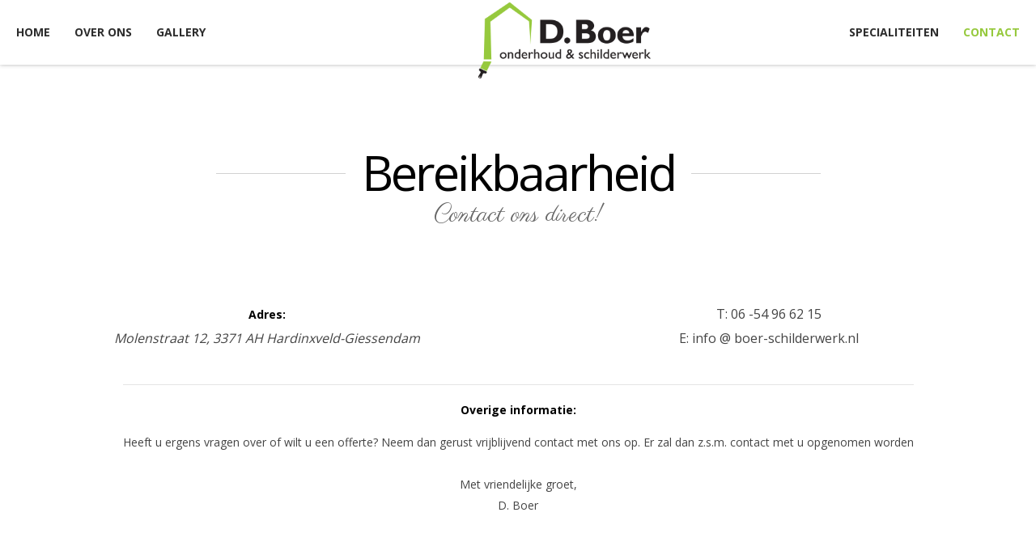

--- FILE ---
content_type: text/html; charset=utf-8
request_url: https://boer-schilderwerk.nl/contact
body_size: 5519
content:
<!DOCTYPE html>
<html lang="nl-nl">
<head>
		        	<meta name="viewport" content="width=device-width, initial-scale=1, maximum-scale=2.0">
	    <base href="https://boer-schilderwerk.nl/contact" />
	<meta http-equiv="content-type" content="text/html; charset=utf-8" />
	<meta name="keywords" content="Boer Schilderwerk, professioneel, binnenschilderwerk, buitenschilderwerk, houtrotsanering, houtrot, sanering, glaszetten, behang, glas, behangen, Boer-Schilderwerk, Molenstraat 12, 3371 Hardinxveld-Giessendam" />
	<meta name="rights" content="Boer Schilderwerk" />
	<meta name="author" content="Super User" />
	<meta property="og:title" content="Bereikbaarheid__Contact ons direct!__" />
	<meta property="og:type" content="site" />
	<meta property="og:url" content="https://boer-schilderwerk.nl/contact" />
	<meta property="og:site_name" content="Boer Schilderwerk" />
	<meta name="description" content="Boer Schilderwerk, voor professioneel binnen en buiten schilderwerk!" />
	<meta name="generator" content="Joomla! - Open Source Content Management" />
	<title>Contact</title>
	<link href="https://boer-schilderwerk.nl/images/favicon.ico" rel="shortcut icon" type="image/vnd.microsoft.icon" />
	<link href="/plugins/system/jce/css/content.css?aa754b1f19c7df490be4b958cf085e7c" rel="stylesheet" type="text/css" />
	<link href="/media/system/css/modal.css?3e1e55367cd0cfd20b8c86879254eef2" rel="stylesheet" type="text/css" />
	<link href="https://boer-schilderwerk.nl/templates/gk_steakhouse/css/k2.css" rel="stylesheet" type="text/css" />
	<link href="https://boer-schilderwerk.nl/templates/gk_steakhouse/css/font-awesome.css" rel="stylesheet" type="text/css" />
	<link href="https://boer-schilderwerk.nl/templates/gk_steakhouse/css/normalize.css" rel="stylesheet" type="text/css" />
	<link href="https://boer-schilderwerk.nl/templates/gk_steakhouse/css/layout.css" rel="stylesheet" type="text/css" />
	<link href="https://boer-schilderwerk.nl/templates/gk_steakhouse/css/joomla.css" rel="stylesheet" type="text/css" />
	<link href="https://boer-schilderwerk.nl/templates/gk_steakhouse/css/system/system.css" rel="stylesheet" type="text/css" />
	<link href="https://boer-schilderwerk.nl/templates/gk_steakhouse/css/template.css" rel="stylesheet" type="text/css" />
	<link href="https://boer-schilderwerk.nl/templates/gk_steakhouse/css/menu.css" rel="stylesheet" type="text/css" />
	<link href="https://boer-schilderwerk.nl/templates/gk_steakhouse/css/gk.stuff.css" rel="stylesheet" type="text/css" />
	<link href="https://boer-schilderwerk.nl/templates/gk_steakhouse/css/style1.css" rel="stylesheet" type="text/css" />
	<link href="https://boer-schilderwerk.nl/templates/gk_steakhouse/css/typography/typography.style1.css" rel="stylesheet" type="text/css" />
	<link href="https://boer-schilderwerk.nl/templates/gk_steakhouse/css/override.css" rel="stylesheet" type="text/css" />
	<link href="//fonts.googleapis.com/css?family=Open+Sans:300,400,500,700" rel="stylesheet" type="text/css" />
	<link href="//fonts.googleapis.com/css?family=Parisienne" rel="stylesheet" type="text/css" />
	<link href="/plugins/system/spcookieconsent/assets/css/style.css" rel="stylesheet" type="text/css" />
	<style type="text/css">
.childcontent .gkcol { width: 170px; }h1,
h2,
h4,
body,
html, 
body button, 
body input, 
body select, 
body textarea,
#gkMainMenu,
.gkMenu > ul li div.childcontent li,
.gkMenu > ul li div.childcontent header,
#gkMenuOverlayContent,
.genericView article header h2,
dl#tabs dt.tabs span h3,
dl.tabs dt.tabs span h3 { font-family: 'Open Sans', Arial, sans-serif; }
h3,h5,h6,
#gkHeaderMod h1,
blockquote,
.bigtitle .header small,
.gk-newsletter input[type="button"],
#gkMenuOverlayClose,
#gkMenuOverlayHeader,
#gkSearch input,
.gkIsWrapper-gk_university figcaption,
.gkIsWrapper-gk_university figcaption h2,
header > time,
.gkContent,
.gkContentList,
.gkNspPM-EventsList h3,
.gkNspPM-EventsList time,
.darkbar .nspHeader,
.darkbar li h4,
#gkPageTitle,
.gkVideoBlock,
#community-wrap .cThumb-Calendar b,
#community-wrap .cThumb-Calendar b+b,
.gkNspPM-JomSocialPhotos figcaption small { font-family: 'Parisienne', Arial, sans-serif; }
#gkLogo.text { font-family: Times, "Times New Roman", serif; }
.blank { font-family: Arial, Helvetica, sans-serif; }
@media screen and (max-width: 780px) {
	    	#k2Container .itemsContainer { width: 100%!important; } 
	    	.cols-2 .column-1,
	    	.cols-2 .column-2,
	    	.cols-3 .column-1,
	    	.cols-3 .column-2,
	    	.cols-3 .column-3,
	    	.demo-typo-col2,
	    	.demo-typo-col3,
	    	.demo-typo-col4 {width: 100%; }
	    	}#gkContent { width: 100%; }
#gkContentWrap { width: 100%; }
.gkPage, #gkHeaderNav .gkPage, #gkMainbody .content, .one-page-wide-layout .item-content { max-width: 1240px; }
.narrow-page .gkPage { max-width: 868px; }
#menu117 > div,
#menu117 > div > .childcontent-inner { width: 170px; }
#sp-cookie-consent {background-color: #96c93d; color: #ffffff; }#sp-cookie-consent a, #sp-cookie-consent a:hover, #sp-cookie-consent a:focus, #sp-cookie-consent a:active {color: #f5f5f5; }#sp-cookie-consent .sp-cookie-allow {background-color: #ffffff; color: #333333;}#sp-cookie-consent .sp-cookie-allow:hover, #sp-cookie-consent .sp-cookie-allow:active, #sp-cookie-consent .sp-cookie-allow:focus {color: #333333;}
	</style>
	<script type="application/json" class="joomla-script-options new">{"csrf.token":"c30c6aa7d4355602584d9be80a8331a8","system.paths":{"root":"","base":""}}</script>
	<script src="/media/jui/js/jquery.min.js?3e1e55367cd0cfd20b8c86879254eef2" type="text/javascript"></script>
	<script src="/media/jui/js/jquery-noconflict.js?3e1e55367cd0cfd20b8c86879254eef2" type="text/javascript"></script>
	<script src="/media/jui/js/jquery-migrate.min.js?3e1e55367cd0cfd20b8c86879254eef2" type="text/javascript"></script>
	<script src="/media/jui/js/bootstrap.min.js?3e1e55367cd0cfd20b8c86879254eef2" type="text/javascript"></script>
	<script src="/media/system/js/mootools-core.js?3e1e55367cd0cfd20b8c86879254eef2" type="text/javascript"></script>
	<script src="/media/system/js/core.js?3e1e55367cd0cfd20b8c86879254eef2" type="text/javascript"></script>
	<script src="/media/system/js/mootools-more.js?3e1e55367cd0cfd20b8c86879254eef2" type="text/javascript"></script>
	<script src="/media/system/js/modal.js?3e1e55367cd0cfd20b8c86879254eef2" type="text/javascript"></script>
	<script src="https://boer-schilderwerk.nl/templates/gk_steakhouse/js/modernizr.js" type="text/javascript"></script>
	<script src="https://boer-schilderwerk.nl/templates/gk_steakhouse/js/gk.scripts.js" type="text/javascript"></script>
	<script src="https://boer-schilderwerk.nl/templates/gk_steakhouse/js/gk.menu.js" type="text/javascript"></script>
	<script src="https://boer-schilderwerk.nl/templates/gk_steakhouse/js/kalendae.js" type="text/javascript"></script>
	<script src="https://boer-schilderwerk.nl/templates/gk_steakhouse/js/scrollreveal.js" type="text/javascript"></script>
	<script src="/plugins/system/spcookieconsent/assets/js/script.js" type="text/javascript"></script>
	<script type="text/javascript">

		jQuery(function($) {
			SqueezeBox.initialize({});
			initSqueezeBox();
			$(document).on('subform-row-add', initSqueezeBox);

			function initSqueezeBox(event, container)
			{
				SqueezeBox.assign($(container || document).find('a.modal').get(), {
					parse: 'rel'
				});
			}
		});

		window.jModalClose = function () {
			SqueezeBox.close();
		};

		// Add extra modal close functionality for tinyMCE-based editors
		document.onreadystatechange = function () {
			if (document.readyState == 'interactive' && typeof tinyMCE != 'undefined' && tinyMCE)
			{
				if (typeof window.jModalClose_no_tinyMCE === 'undefined')
				{
					window.jModalClose_no_tinyMCE = typeof(jModalClose) == 'function'  ?  jModalClose  :  false;

					jModalClose = function () {
						if (window.jModalClose_no_tinyMCE) window.jModalClose_no_tinyMCE.apply(this, arguments);
						tinyMCE.activeEditor.windowManager.close();
					};
				}

				if (typeof window.SqueezeBoxClose_no_tinyMCE === 'undefined')
				{
					if (typeof(SqueezeBox) == 'undefined')  SqueezeBox = {};
					window.SqueezeBoxClose_no_tinyMCE = typeof(SqueezeBox.close) == 'function'  ?  SqueezeBox.close  :  false;

					SqueezeBox.close = function () {
						if (window.SqueezeBoxClose_no_tinyMCE)  window.SqueezeBoxClose_no_tinyMCE.apply(this, arguments);
						tinyMCE.activeEditor.windowManager.close();
					};
				}
			}
		};
		
 $GKMenu = { height:true, width:true, duration: 250 };
$GK_TMPL_URL = "https://boer-schilderwerk.nl/templates/gk_steakhouse";

$GK_URL = "https://boer-schilderwerk.nl/";

	</script>
	<link rel="apple-touch-icon" href="https://boer-schilderwerk.nl/templates/gk_steakhouse/images/touch-device.png">
	<link rel="apple-touch-icon-precompose" href="https://boer-schilderwerk.nl/templates/gk_steakhouse/images/touch-device.png">

    <link rel="stylesheet" href="https://boer-schilderwerk.nl/templates/gk_steakhouse/css/small.desktop.css" media="(max-width: 1240px)" />
<link rel="stylesheet" href="https://boer-schilderwerk.nl/templates/gk_steakhouse/css/tablet.css" media="(max-width: 1040px)" />
<link rel="stylesheet" href="https://boer-schilderwerk.nl/templates/gk_steakhouse/css/small.tablet.css" media="(max-width: 840px)" />
<link rel="stylesheet" href="https://boer-schilderwerk.nl/templates/gk_steakhouse/css/mobile.css" media="(max-width: 640px)" />

<!--[if IE 9]>
<link rel="stylesheet" href="https://boer-schilderwerk.nl/templates/gk_steakhouse/css/ie/ie9.css" type="text/css" />
<![endif]-->

<!--[if IE 8]>
<link rel="stylesheet" href="https://boer-schilderwerk.nl/templates/gk_steakhouse/css/ie/ie8.css" type="text/css" />
<![endif]-->

<!--[if lte IE 7]>
<link rel="stylesheet" href="https://boer-schilderwerk.nl/templates/gk_steakhouse/css/ie/ie7.css" type="text/css" />
<![endif]-->

<!--[if lte IE 9]>
<script type="text/javascript" src="https://boer-schilderwerk.nl/templates/gk_steakhouse/js/ie.js"></script>
<![endif]-->

<!--[if (gte IE 6)&(lte IE 8)]>
<script type="text/javascript" src="https://boer-schilderwerk.nl/templates/gk_steakhouse/js/respond.js"></script>
<script type="text/javascript" src="https://boer-schilderwerk.nl/templates/gk_steakhouse/js/selectivizr.js"></script>
<script type="text/javascript" src="http://html5shim.googlecode.com/svn/trunk/html5.js"></script>
<![endif]-->	 </head>
<body data-tablet-width="1040" data-mobile-width="640" data-zoom-size="150">	
		
	<div id="gkBg">	
			    
	    <header id="gkHeader" class="menu-visible">		
			<div id="gkHeaderNav" class="static">
				<div class="gkPage">
	                 
          <a href="https://boer-schilderwerk.nl/" id="gkLogoSmall" class="cssLogo">Boer Schilderwerk</a>
     	                 
	                 	                 <div id="gkMainMenu" class="gkMenuClassic">
	                    <div id="gkMainMenuLeft">
		                    <nav class="gkMainMenu gkMenu">
<ul class="gkmenu level0"><li  class="first"><a href="https://boer-schilderwerk.nl/"  class=" first" id="menu101"  >Home</a></li><li ><a href="/over-boer-schilderwerk"  id="menu108"  >Over Ons</a></li><li  class="last"><a href="/gallery"  class=" last" id="menu109"  >Gallery</a></li></ul>
</nav>	                 	</div>
	                 	
	                 	<div id="gkMainMenuRight">
		                 	<nav class="gkMainMenu gkMenu">
<ul class="gkmenu level0"><li  class="first haschild"><a href="/specialiteiten"  class=" first haschild" id="menu117"  >Specialiteiten</a><div class="childcontent has-cols-1">
<div class="childcontent-inner">
<div class="gkcol gkcol1  first"><ul class="gkmenu level1"><li  class="first"><a href="/specialiteiten/schilderwerk-binnen"  class=" first" id="menu119"  >Schilderwerk binnen</a></li><li ><a href="/specialiteiten/spuitwerk"  id="menu121"  >Spuitwerk</a></li><li  class="last"><a href="/specialiteiten/behangen-door-boer-schilderwerk"  class=" last" id="menu125"  >Behangen</a></li></ul></div>
</div>
</div></li><li  class="last active"><a href="/contact"  class=" last active" id="menu118"  >Contact</a></li></ul>
</nav>	                 	</div>
	                 </div>
	                 	                 
	                 	                 <div id="gkMobileMenu" class="gkPage">
	                     <i id="static-aside-menu-toggler" class="fa fa-bars"></i>
	                 </div>
	                 		    	</div>
	    	</div>
	    	
	    		    </header>
	    
	    	
	    	    	
		<div id="gkPageContent">
	    		    	
	    		    	
	    	<div>
	    			    	
	    		<div>
			    	<div id="gkContent">					
						<div id="gkContentWrap">
								
							
							<section id="gkMainbody">
								<div id="overons">
																	
<article class="item-page itemView one-page-layout one-page-wide-layout ">
	  
		<header 
				class="bigtitle" 
			>
                <h1 class="header">
              <a href="/contact">Bereikbaarheid</a><small>Contact ons direct!</small>        </h1>
        	</header>
	  
  	<div class="item-content gkPage">
		<div class="itemBody">
                                                            
                                                <div class="gk-map-contact"><!--<div class="gk-map static" style="position: relative; background-color: #e5e3df; overflow: hidden;" data-zoom="14" data-ui="yes" data-latitude="51.82958" data-longitude=" 4.83327">-->
<div class="gm-style" style="position: absolute; left: 0px; top: 0px; overflow: hidden; width: 100%; height: 100%; z-index: 0;">&nbsp;</div>
<a class="gk-map-close"></a></div>
<div class="contact-details">
<div class="contact-address"><span class="jicons-text"> Adres: </span><address><span class="contact-street"> Molenstraat 12, 3371 AH Hardinxveld-Giessendam</span><span class="contact-postcode"> </span></address></div>
<div class="contact-contactinfo">T: 06 -54 96 62 15<br />
<div><span class="jicons-text"> </span><span class="contact-mobile"></span></div>
</div>
<div class="contact-contactinfo">E: info @ boer-schilderwerk.nl</div>
<div class="contact-miscinfo">
<div class="jicons-text">Overige informatie:</div>
<div class="contact-misc">
<p>Heeft u ergens vragen over of wilt u een offerte? Neem dan gerust vrijblijvend contact met ons op. Er zal dan z.s.m. contact met u opgenomen worden<br /><br />Met vriendelijke groet,<br />D. Boer</p>
</div>
</div>
</div>                                     		  </div>
		  
		            
		  
		  	</div>
</article>
																</div>
							</section>
							
													</div>
						
									    	</div>
			    	
			    			    	</div>
			</div>
		</div>
		
			    
	    	    
	    	    
	    	    
	    	    
	    	    <section id="gkBottom6">
	    	<div  id="contact">
	    		<div class="box map bigtitle contact-form gkmod-1"><div class="box-wrap"><h3 class="header gkPage"><span>Bereikbaarheid</span><small>Contact ons direct!</small></h3><div class="content gkPage">

<div class="custom map bigtitle contact-form">

	<div>{loadposition pwebcontact108}</div>
<div class="gk-over-map gkCols" data-cols="2">
<div data-scroll-reveal="enter left over .5s"><!--<h3>Schildersbedrijf D. Boer</h3>
<div class="gkContactForm"><form action="https://boer-schilderwerk.nl/contact" method="post"><p class="gkcontact-fields"><input type="email" class="required" placeholder="e-mail" name="gkcontact-email" /><input type="text" class="required" placeholder="Naam" name="gkcontact-name" /><input type="text" class="required" placeholder="Titel bericht" name="gkcontact-title" /></p><p class="gkcontact-textarea"><textarea class="required" name="gkcontact-textarea" placeholder="Uw bericht"></textarea></p><div id="dynamic_recaptcha_1"></div><p><input type="submit" value="Verzenden" class="submit button-border" /></p><input type="hidden" value="https://boer-schilderwerk.nl/contact" name="return" /><input type="hidden" name="c30c6aa7d4355602584d9be80a8331a8" value="1" /></form></div>--> <!-- <div class="gk-description-left-img" data-scroll-reveal="enter left over .5s"><img src="/templates/gk_steakhouse/images/vw-boer.jpg" alt="De bus van Schildersbedrijf D. Boer" />
</div>--></div>
<div class="contact-form-info" data-scroll-reveal="enter right over .5s">
<h3>Informatie</h3>
<p>Neem gerust vrijblijvend contact met ons op. U kunt ons een email sturen, maar een telefoontje kan uiteraard ook</p>
<address>
<h3>Ons Adres</h3>
<p><b>D. Boer<br />Molenstraat 12<br /> 3371 AH Hardinxveld-Giessendam<br />T: 06 - 54 96 62 15<br />E: info @ boer-schilderwerk.nl</b></p>
<a class="gk-locate" href="https://www.google.com/maps/place/Calgary,+Alberta,+Kanada/@51.013117,-114.0741555,11z/"><em class="gk-icon-map-path-solid"></em><span>Bekijk onze locatie</span></a></address></div>
</div>
<p>&nbsp;</p>	
</div>
</div></div></div>
	    	</div>
	    </section>
	    	    
	        </div>
    
    
<footer id="gkFooter">
	<div class="gkPage">
				<div id="gkFooterNav">
			

<div class="custom ">

	<center><a href="/privacy-link">Privacy-Verklaring</a> &amp; <a href="/cookie-link">Cookie-Policy</a></center>	
</div>

		</div>
				
				<div id="gkCopyrights"><strong>Boer-Schilderwerk</strong>, Molenstraat 12, 3371 Hardinxveld-Giessendam |  T: 06 -54 96-62 15 | Realisatie website  <a href="https://www.mvm-webdesign.nl">mVm-Webdesign</a> </br> <div class="fb-follow" data-href="https://www.facebook.com/pages/Dboer-onderhoudschilderwerk/288065931377312" data-colorscheme="light" data-layout="standard" data-show-faces="true"></div></div>
				
				
			</div>
</footer>   	

<div id="gkfb-root"></div>
<script type="text/javascript">

//<![CDATA[
   	window.fbAsyncInit = function() {
		FB.init({ appId: '700211616774768', 
			status: true, 
			cookie: true,
			xfbml: true,
			oauth: true
		});
   		    
	  		};
    //      
   window.addEvent('load', function(){
        (function(){
                if(!document.getElementById('fb-root')) {
                     var root = document.createElement('div');
                     root.id = 'fb-root';
                     document.getElementById('gkfb-root').appendChild(root);
                     var e = document.createElement('script');
                 e.src = document.location.protocol + '//connect.facebook.net/nl_NL/all.js';
                     e.async = true;
                 document.getElementById('fb-root').appendChild(e);   
                }
        }());
    }); 
    //]]>
</script>


<!-- +1 button -->

<script type="text/javascript">
  window.___gcfg = {lang: 'en-GB'};
  (function() {
    var po = document.createElement('script'); po.type = 'text/javascript'; po.async = true;
    po.src = 'https://apis.google.com/js/plusone.js';
    var s = document.getElementsByTagName('script')[0]; s.parentNode.insertBefore(po, s);
  })();
</script>


<!-- twitter -->
          <script type="text/javascript" src="//platform.twitter.com/widgets.js"></script>
     

<!-- Pinterest script --> 

<script type="text/javascript" src="//assets.pinterest.com/js/pinit.js"></script>


   		
   	<i id="close-menu" class="fa fa-times"></i>
   	<nav id="aside-menu">
   		<div>
   			<div class="gkAsideMenu">
<ul class="gkmenu level0"><li  class="first"><a href="https://boer-schilderwerk.nl/"  class=" first"   >Home</a></li><li ><a href="/over-boer-schilderwerk"    >Over Ons</a></li><li  class="last"><a href="/gallery"  class=" last"   >Gallery</a></li></ul>
</div>   			
   			<div class="gkAsideMenu">
<ul class="gkmenu level0"><li  class="first haschild"><a href="/specialiteiten"  class=" first haschild"   >Specialiteiten</a><ul class="gkmenu level1"><li  class="first"><a href="/specialiteiten/schilderwerk-binnen"  class=" first"   >Schilderwerk binnen</a></li><li ><a href="/specialiteiten/spuitwerk"    >Spuitwerk</a></li><li  class="last"><a href="/specialiteiten/behangen-door-boer-schilderwerk"  class=" last"   >Behangen</a></li></ul></li><li  class="last active"><a href="/contact"  class=" last active"   >Contact</a></li></ul>
</div>   		</div>
   	</nav>	
   		
	<script>
		if(window.getSize().x > 600) {
			document.getElements('.gkNspPM-GridNews figure').each(function(item, i) {
				if(item.hasClass('inverse')) {
					item.setProperty('data-scroll-reveal', 'enter right over .5s and wait '+(i * 0.25)+'s');
				} else {
					item.setProperty('data-scroll-reveal', 'enter left over .5s and wait '+(i * 0.25)+'s');
				}
			});
			
			window.scrollReveal = new scrollReveal();
		}
	</script>
	
	
<div id="sp-cookie-consent" class="position-bottom_left"><div><div class="sp-cookie-consent-content">Voor een goede werking van deze website gebruiken wij cookies. Lees meer hierover in onze <a href="/privacy-link">Privacy-Verklaring</a> & <a href="/cookie-link">Cookie-Policy</a></div><div class="sp-cookie-consent-action"><a class="sp-cookie-close sp-cookie-allow" href="#">Accepteer</a></div></div></div></body>
</html>

--- FILE ---
content_type: text/css
request_url: https://boer-schilderwerk.nl/templates/gk_steakhouse/css/k2.css
body_size: 5410
content:
/*
#------------------------------------------------------------------------
# Steak House - Joomla! template (for Joomla 2.5)
#
# Copyright (C) 2007-2014 Gavick.com. All Rights Reserved.
# License: Copyrighted Commercial Software
# Website: http://www.gavick.com
# Support: support@gavick.com 
*/

#k2Container { overflow: hidden; }
.k2FeedIcon a,
a.k2FeedIcon {
	display: block;
	font-size: 13px;
	height: 21px;
	line-height: 21px;
	margin: 70px 0 0;
	text-align: center
}
.k2FeedIcon a:before,
a.k2FeedIcon:before {
	color: #d27244;
	content: "\f09e";
	font-family: FontAwesome;
	margin: 0 12px 0 0
}
.k2FeedIcon { float: none!important; }
.activeCategory { background: #f2f4f5; }
.activeCategory a { padding: 8px 16px !important; }
/* item view */
.itemComments { min-height: 54px; }
.itemComments .icon-comments {
	background: #d27244;
	color: #fff;
	font-size: 26px;
	height: 44px;
	left: 0;
	padding: 7px 0 0;
	position: absolute;
	text-align: center;
	top: 32px;
	width: 44px;
}
article header ul + ul {
	border: 1px solid #e1e1e1;
	border-left: none;
	border-right: none;
}
article header ul + ul li { line-height: 28px; }
ul li.itemResizer a {
	display: inline-block;
	width: 15px;
	height: 15px;
	background: url('../images/k2/fonts.png') no-repeat 100% 2px;
	text-indent: -9999em;
}
ul li.itemResizer span { padding: 0 6px 0 0; }
ul li.itemResizer #fontIncrease { background-position: 0 2px; }
.smallerFontSize { font-size: 90% !important; }
.largerFontSize { font-size: 115% !important; }
.itemImageBlock {
	margin: 0 0 44px;
	overflow: hidden;
	position: relative;
}
.itemImageBlock.nomargin { margin: 0; }

.itemImageBlock sup {
	background: #f6c11f;
    color: #fff;
    font-size: 12px;
    font-weight: 700;
    line-height: 20px;
    margin: 0;
    padding: 9px 20px;
    position: absolute;
    text-transform: uppercase;
    top: 20px;
	
}
.itemView time {
	font-weight: 600;
	color: #000
}
.itemView .item-info > ul {
	font-size: 14px;
	margin: 12px 0 0
}
.itemImage,
.itemImageBlock {
	display: block;
	line-height: 0;
	overflow: hidden;
}
.itemImage { padding: 0; }
.itemImageBlock img {
	display: block;
	height: auto;
	max-width: 100%;
	padding: 0;
	-webkit-transition: all .3s ease-out;
	-moz-transition: all .3s ease-out;
	-ms-transition: all .3s ease-out;
	-o-transition: all .3s ease-out;
	transition: all .3s ease-out;
	width: 100%!important;
}
.itemImageBlock:hover img {
	-webkit-transform: rotate(5deg) scale(1.3);
	-moz-transform: rotate(5deg) scale(1.3);
	-ms-transform: rotate(5deg) scale(1.3);
	-o-transform: rotate(5deg) scale(1.3);
	transform: rotate(5deg) scale(1.3);
}
.itemImageCaption,
.itemImageCredits,
.itemVideoCaption,
.itemVideoCredits {
	color: #999;
	display: block;
	font-size: 12px;
	line-height: 24px;
	padding: 0;
	text-align: center;
}
.itemImage + .itemImageCaption,
.itemImage + .itemImageCredits {
	margin-top: 20px;
}
.itemVideoCaption,
.itemVideoCredits { text-align: left}
.itemImageBlock > a {
	display: block;
	width: 100%;
}

.itemExtraFields ul li span.itemExtraFieldsValue,
.itemLinks .itemCategory a,
.itemLinks .itemTagsBlock ul { display: block; }
.itemBottom .itemRatingBlock .itemRatingList,
.itemBottom .itemRatingBlock .itemRatingForm ul.itemRatingList li,
.itemLinks .itemCategory span,
.itemLinks .itemAttachmentsBlock > span,
.itemExtraFields ul li span.itemExtraFieldsLabel,
.itemTagsBlock span,
.itemLinks .itemTagsBlock ul li,
.latestView .itemsContainer { float: left; }
.latest-cols-3 .bigtitle .header {
	font-size: 32px;
	line-height: 64px;
	margin: 0;
}
.latest-cols-3 .bigtitle .header span:before,
.latest-cols-3 .bigtitle .header span:after {
	display: none;
}
.latest-cols-3 .bigtitle .header small {
	line-height: 1.4;
	font-size: 18px;
}
.latest-cols-3 .itemAuthor {
	width: 100%;
}
.latest-cols-3 .itemBody p {
	font-size: 13px;
}
.category.latest-cols-2 .itemBlock,
.category.latest-cols-3 .itemBlock {
	width: 95%;
}
.itemBottom {
	clear: both;
	margin: 10px 0;
}
.itemLinks,
.itemTagsBlock {
	clear: both;
	color: #999;
	font-size: 13px;
	font-style: italic
}
.itemLinks > div { margin: 0 0 8px }
.itemsCategory {
	text-align: center;
	padding: 0 0 20px 0;
}
.itemsCategory > h1 > small {
	color: #999;
	font-weight: normal;
	font-size: 14px;
}
.category .itemsCategory p { margin-bottom: 0; }
.category .itemBlock {
	margin: 0 auto;
	width: 72%;
}
.category .itemBlock > p,
.itemsCategory > p {
	padding: 0 0 52px;
	margin: 20px auto 60px;
}
.itemsCategory > p + p {
	color: #999;
	margin: -42px auto 32px
}
.category .itemBlock > p time,
.itemsCategory > p + p strong {
	color: #000;
	display: block;
	font-size: 22px;
	font-weight: 400 !important
}
.category .itemBlock > p i,
.itemsCategory > p + p i {
	color: #999;
	content: "c";
	font-size: 32px;
}
.itemLinks .itemTagsBlock,
.itemLinks .itemSocialSharing {
	clear: both;
	overflow: hidden;
}
.itemSocialSharing {
	clear: both;
	padding: 24px 0 32px;
	text-align: center
}
.itemSocialSharing > div {
	display: inline-block;
	margin: 0 12px;
	vertical-align: top
}
.itemExtraFields {margin: 8px 0 24px; }
.itemExtraFields h3, .itemAttachmentsBlock h3 {  border-top: 1px solid #e5e5e5; font-size: 14px; font-weight: 700; padding: 24px 0 0; text-transform: uppercase} 
small.itemDateModified {
	color: #999;
	display: block;
	font-style: italic
}
.itemIntroText {
	font-size: 18px;
	font-weight: 300;
}
.itemRatingBlock {
	margin: 16px 0 0;
	overflow: hidden;
	text-align: center;
}
.itemRatingBlock span {
	display: block;
	font-size: 14px;
	font-weight: 400;
	margin: 0 0 8px
}
.itemRatingForm {
	display: inline-block;
	vertical-align: middle;
	line-height: 25px;
	margin: 12px 0 0 0;
}
.itemRatingLog {
	margin: -2px 0 0;
	padding: 0 0 0 4px;
	float: left;
	line-height: 25px;
	font-size: 11px;
	color: #999
}
span#formLog {
	display: block;
	float: none;
	clear: both;
	color: #444;
	background: #FFFFDD;
	font-size: 14px;
	font-weight: 400;
	line-height: 32px;
	text-align: center;
	margin: 10px 0;
	position: relative;
	top: 10px;
}
.itemRatingForm .formLogLoading {
	height: 25px;
	padding: 0 0 0 20px;
}
.itemRatingList,
.itemRatingList a:hover,
.itemRatingList .itemCurrentRating { background: url('../images/k2/star.png') left -1000px repeat-x; }
.itemRatingList {
	position: relative;
	float: left;
	width: 125px;
	height: 25px;
	overflow: hidden;
	list-style: none;
	margin: 0 6px !important;
	padding: 0;
	background-position: left top;
}
.itemRatingList li {
	display: inline;
	background: none;
	padding: 0;
	border: none !important;
}
.itemRatingList a,
.itemRatingList .itemCurrentRating {
	position: absolute;
	top: 0;
	left: 0;
	text-indent: -1000px;
	height: 25px;
	line-height: 25px;
	outline: none;
	overflow: hidden;
	border: none;
	cursor: pointer;
}
.itemRatingList a:hover { background-position: left center; }
.itemRatingList a.one-star {
	width: 20%;
	z-index: 6;
}
.itemRatingList a.two-stars {
	width: 40%;
	z-index: 5;
}
.itemRatingList a.three-stars {
	width: 60%;
	z-index: 4;
}
.itemRatingList a.four-stars {
	width: 80%;
	z-index: 3;
}
.itemRatingList a.five-stars {
	width: 100%;
	z-index: 2;
}
.itemRatingList .itemCurrentRating {
	z-index: 1;
	background-position: 0 bottom;
	margin: 0;
	padding: 0;
}

.itemExtraFields dl {
	
	
	overflow: hidden;
	margin: 1.5em 0 2em
}
.itemExtraFields dt {
	clear: both;
	float: left;
	font-weight: bold;
	width: 30%;
}
.itemExtraFields dd {
	float: left;
	width: 70%;
}
.itemAttachmentsBlock {
	
}
.itemAttachmentsBlock ul li {
	list-style-type: none!important;
	padding: 0!important;
}
.itemAttachmentsBlock ul li:before {
	display: none!important;
}

.itemAttachmentsBlock ul li span {
	color: #999;
	font-weight: normal;
	font-size: 11px;
	margin-left: 12px
}
.itemLinks .itemSocialSharing > div { float: left; }

.itemAuthorData {
	border-bottom: 1px solid #e5e5e5;
    float: none;
    margin: 0 auto 72px;
    max-width: 60%;
    overflow: hidden;
    text-align: center;
}

.item-meta .itemAuthorData { margin-bottom: 0 !important }
.itemAuthorData p + p a { display: block }
.itemAuthorURL,
.itemAuthorEmail {
	display: block;
	font-size: 14px;
	display: inline-block;
}
.item-meta .itemAuthorData p { font-size: 14px; }
.userView .itemAuthorData {
	border-bottom: 1px solid #e5e5e5;
	margin: 0 auto 52px;
	padding: 0 0 16px
}
.itemAuthorData h3 {
	font-size: 14px;
	font-weight: 700;
	margin: 0 0 12px;
}
.itemAuthorData .itemAuthorContent { margin: 0; }
.itemAuthorContent {
	margin: 0 0 32px;
	overflow: hidden;
}
.itemAuthorContent h3 {
	border-top: 1px solid #e5e5e5;
	color: #000;
    display: block;
    font-size: 14px;
    font-weight: 700;
    margin: 24px 0;
    padding: 40px 0 0;
    text-transform: uppercase;
	text-align: center;
}
.itemAuthorContent ul {
	margin: 0 !important;
	padding: 0!important
}
.itemAuthorContent ul[data-cols="1"] li { width: 100%; }
.itemAuthorContent ul[data-cols="2"] li { width: 48%; }
.itemAuthorContent ul[data-cols="3"] li { width: 31%; }
.itemAuthorContent ul[data-cols="4"] li { width: 23%; }
.itemAuthorContent ul[data-cols="5"] li { width: 18%; }
.itemAuthorContent ul li {
	float: left;
	font-size: 14px;
	font-weight: 500;
	line-height: 1.5;
	margin: 0 1%;
	padding: 0 !important;
}
.itemAuthorContent ul li:before { display: none; }
.itemAuthorContent ul li img {
	display: block;
	margin: 0;
	-webkit-transition: all .3s ease-out;
	-moz-transition: all .3s ease-out;
	-ms-transition: all .3s ease-out;
	-o-transition: all .3s ease-out;
	transition: all .3s ease-out;
}
.itemAuthorContent li a:hover img {
	-webkit-transform: rotate(5deg) scale(1.3);
	-moz-transform: rotate(5deg) scale(1.3);
	-ms-transform: rotate(5deg) scale(1.3);
	-o-transform: rotate(5deg) scale(1.3);
	transform: rotate(5deg) scale(1.3);
}
.itemAuthorContent + .itemAuthorContent li {
	clear: both;
	display: block;
	line-height: 2.4;
	text-align: center;
	width: 100%;
}
.itemAuthorContent li a {
	color: #000;
}
.itemAuthorContent li a:first-child {
	display: block;
	margin: 12px 0 24px;
	overflow: hidden;
}
.itemAuthorContent li a:active,
.itemAuthorContent li a:focus,
.itemAuthorContent li a:hover {
	color: #d27244;
}
.itemNavigation {
	border-top: 1px solid #e5e5e5;
	font-size: 14px;
	clear: both;
	padding: 16px 0 24px;
	overflow: hidden;
	text-align: center
}
.itemNavigation span {
	color: #000;
	display: block;
	font-weight: 600;
	margin: 24px 0 32px;
	text-transform: uppercase;
}
.itemNavigation .itemPrevious,
.itemNavigation .itemNext {
	max-width: 48%;
}
.itemNavigation .itemPrevious { float: left; }
.itemNavigation .itemNext { float: right; }
.itemComments h3 {
	font-size: 32px;
	font-weight: bold;
	line-height: 1.2;
	margin: 0;
	padding: 16px 0;
	text-align: center;
	text-transform: uppercase;
}
.itemCommentsList li span { margin-right: 20px !important }
.itemCommentsForm label {
	display: block;
	clear: both;
	padding: 12px 0 10px
}
.itemCommentsForm textarea,
.itemCommentsForm .inputbox { float: left; }
.itemCommentsForm textarea.inputbox { height: 200px!important; }
.itemCommentsForm .inputbox { width: 100%; }
.itemCommentsForm #submitCommentButton {
	clear: both;
	margin: 20px 0 0;
}
.itemCommentsForm .itemCommentsFormNotes {
	color: #999;
	font-size: 13px;
	margin: -6px 0 32px;
	text-align: center;
}
#itemCommentsAnchor {
	border-top: 1px solid #e5e5e5;
	clear: both;
	margin: 72px 0 0;
	padding: 32px 0 0;
}
.itemComments p {
	margin: 1em 0;
	line-height: 1.6
}
.itemComments .itemCommentsList { padding: 0 0 24px }
.itemComments .itemCommentsList li {
	font-size: 14px;
	margin: 24px 0;
	padding: 18px;
}
.itemComments .itemCommentsList li.odd { background: #f8f8f8 }
.itemComments .itemCommentsList li > div { padding: 10px; }
.itemComments .itemCommentsList li > img,
.k2LatestCommentsBlock img,
.itemAuthorBlock > .gkAvatar > img, .itemAuthorData img,
.lcAvatar img {
	border: 1px solid #ddd;
	border-radius: 50%;
	display: block;
	float: left;
	margin-right: 10px;
	padding: 4px;
}
.itemComments .itemCommentsList li > div { margin: 0 0 0 92px; }
.itemComments .itemCommentsList li span {
	font-size: 14px;
	margin: 0 12px 0 0;
}
a.commentLink {
	float: right;
	font-size: 11px;
	font-weight: bold;
}
.itemBackToTop { float: right; }
.itemAuthorDetails img { float: none !important; margin: 0 auto 36px}
/* Items views */

.itemBody { margin: 0 0 24px; }
.itemList { overflow: hidden; }
.itemList .itemBody { padding: 0; }
.itemList a.button {
	clear: both;
	display: inline-block;
	margin: 24px 0 0
}
.category .itemList a.button { float: none; }
.itemList ul.itemTags {
	clear: both;
	font-size: 13px;
	font-style: italic;
	padding: 12px 0 0 0;
}
.latestView .itemTags li,
.categoryView .itemTags li {
	display: inline-block;
	float: none!important;
}
ul.itemTags li {
	float: left;
	margin: 1px 0 0 6px;
	padding: 0 !important;
}
.itemTags li:before { display: none; }
.itemTags li:after { content: "," }
.itemTags li:last-child:after { display: none; }
.clr { clear: both; }
.itemListSubCategories { overflow: hidden; }
.itemList > article:first-child,
#itemListLeading .itemContainer:first-child > .itemView:first-child {
	border-top: none;
	margin-top: 0;
	padding-top: 0;
}
/*.itemListSubCategories h2*/
.subCategoryContainer {
	float: left;
	margin-bottom: 32px;
}
.subCategoryContainer .subCategory { margin: 0 32px 24px 0; }
.itemContainer { float: left; }
.genericView a.itemImage {
	float: left;
	margin: 0 36px 0 0
}
.genericView article header h2 { clear: none !important }
.genericView article {
	margin: 0 0 6px!important;
	padding: 30px 0 0
}
.genericView > header > h4 {
	margin: 0 0 20px;
	padding: 10px 20px;
}
#itemListLinks { 
	clear: both; 
	text-align: center;
}
#itemListLinks ul { margin: 12px 0 0 0; }
#itemListLinks li {
	font-size: 13px;
	line-height: 2.4;
}
/* Modules */
/*----------------------------------------------------------------------
Modules:  mod_k2_comments
----------------------------------------------------------------------*/
/*----------------------------------------------------------------------
Modules:  mod_k2_comments
----------------------------------------------------------------------*/
/* Latest Comments & Author module*/
.k2LatestCommentsBlock .k2FeedIcon { margin-top: 16px; }
.k2LatestCommentsBlock ul li,
.k2TopCommentersBlock ul li {
	padding: 12px 0 !important;
	list-style: none !important;
	line-height: 1.5 !important;
}
.k2LatestCommentsBlock ul li strong,
.k2TopCommentersBlock ul li strong { color: #010101 }

.lcUsername {
	font-weight: 500;
	font-size: 12px;
}
.k2LatestCommentsBlock li {
	border: none !important;
	margin: 0 0 12px
}
.k2LatestCommentsBlock li > p { margin-bottom: 0 }
.k2LatestCommentsBlock div {
	border: 1px solid #e5e5e5;
	margin: 0 0 12px;
	padding: 24px;
	position: relative;
}
.k2LatestCommentsBlock div:after,
.k2LatestCommentsBlock div:before {
	border-style: solid;
	border-width: 7px 7px 0 7px;
	border-color: #fff transparent transparent transparent;
	bottom: -7px;
	content: "";
	display: block;
	height: 0;
	left: 16px;
	position: absolute;
	width: 0;
}
.k2LatestCommentsBlock div:before {
	border-width: 8px 8px 0 8px;
	border-color: #ddd transparent transparent transparent;
	bottom: -8px;
	left: 15px;
}
.k2LatestCommentsBlock div p {
	font-style: italic;
	font-size: 13px;
	margin: 0.3em 0
}
.k2LatestCommentsBlock div p a { color: #777 }
.k2LatestCommentsBlock div p a:hover { color: #000 }
.k2LatestCommentsBlock span {
	display: block;
	font-size: 11px;
}
.k2AuthorsListBlock ul li {
	border: none;
	border-bottom: 1px solid #eee;
	padding: 32px 0;
	text-align: center
}
.k2AuthorsListBlock ul li:first-child { padding-top: 12px }
.k2AuthorsListBlock a { float: none }
.k2AuthorsListBlock ul li a.abAuthorLatestItem {
	display: block;
	color: #000;
	clear: both;
	margin: 12px 0 0;
	padding: 0 0 0 12px;
	font-size: 12px;
	line-height: 14px;
}
.k2AuthorsListBlock ul li a.abAuthorLatestItem:hover { color: #d27244; }
.k2AuthorsListBlock ul li a.abAuthorLatestItem span {
	display: block;
	font-size: 10px;
	color: #777;
}
.abAuthorName {
	display: block;
	margin: 24px 0 6px
}
.abAuthorAvatar img {
	border: 1px solid #d5d5d5;
	border-radius: 50%;
	padding: 3px;
}
.abAuthorName strong {
	background: #fff;
	padding: 0 12px;
	position: relative;
	top: -4px;
	z-index: 1
}
.abAuthorName span {
	font-size: 12px;
	font-weight: normal !important
}
.abAuthorName:after {
	border-bottom: 1px solid #ddd;
	content: "";
	display: block;
	position: relative;
	top: -12px;
	z-index: 0
}
/* Restriction */
#gkRight .k2Avatar,
#gkLeft .k2Avatar { border-color: #fff; }
/* Top Commenters */
.tcUsername {
	font-size: 18px;
	color: #333;
}
.tcLatestComment {
	display: block;
	margin: 6px 0;
	font-size: 13px;
	color: #737373;
}
.tcLatestCommentDate {
	display: block;
	font-size: 11px;
	color: #999;
}
/*----------------------------------------------------------------------
Modules:  mod_k2_content
----------------------------------------------------------------------*/
div .k2ItemsBlock ul { margin-right: -20px; }
div .k2ItemsBlock ul li {
	margin: 0 0 12px;
	background: none !important;
	padding: 12px 20px 12px 0 !important;
	list-style: none !important;
}
a.moduleItemTitle {
	color: #2f3336;
	display: block;
	font-size: 18px;
	font-weight: 400;
	line-height: 22px;
}
.moduleItemAuthor {
	overflow: hidden;
	margin: 0 0 16px;
	font-size: 11px;
	border-bottom: 1px solid #e1e1e1;
}
.moduleItemAuthor a {
	color: #2f3336;
	display: block;
	font: bold 12px Verdana, Geneva, sans-serif;
	padding: 0 0 12px;
}
.moduleItemAuthor p { clear: both; }
.moduleItemIntrotext {
	display: block;
	padding: 12px 0 0;
	line-height: 1.6;
}
.moduleItemIntrotext a.moduleItemImage img {
	float: left;
	overflow: hidden;
	margin: 4px 0;
}
.moduleItemDateCreated,
.moduleItemCategory {
	font: normal 10px Verdana, Geneva, sans-serif;
	color: #999;
}
.moduleItemExtraFields ul li span.moduleItemExtraFieldsLabel {
	display: block;
	float: left;
	font-weight: 500;
	margin: 0 4px 0 0;
	width: 30%;
}
.moduleItemTags,
.moduleAttachments {
	overflow: hidden;
	border-top: 1px solid #e1e1e1;
	margin: 12px 0 0;
	padding: 12px 0 0;
}
.moduleItemTags strong {
	font-size: 12px;
	color: #2f3336;
}
.moduleItemTags a { float: right; }
a.moduleItemComments { font-size: 12px; }
a:hover.moduleItemComments {
	background-position: 0 100%;
	color: #fff;
}
.k2ItemsBlock ul li span.moduleItemHits { font-size: 90%; }
.moduleItemImage {
	display: block;
	margin-bottom: 10px;
	overflow: hidden;
	width: 100%;
}
.moduleItemReadMore {
	display: block;
	clear: both;
}
/*---Modules:  mod_k2_login ---*/
.k2LoginBlock fieldset.input {
	margin: 0;
	padding: 0 0 8px 0;
}
.k2LoginBlock fieldset.input p {
	margin: 0;
	padding: 0 0 4px 0;
}
.k2LoginBlock fieldset.input p label,
.k2LoginBlock fieldset.input p input { display: block; }
.k2LoginBlock fieldset.input p#form-login-remember label,
.k2LoginBlock fieldset.input p#form-login-remember input { display: inline; }
.k2UserBlock p.ubGreeting { border-bottom: 1px dotted #eee; }
.k2UserBlock .k2UserBlockDetails span.ubName {
	display: block;
	font-weight: 500;
	font-size: 14px;
}
/* ---Modules:  mod_k2_tools ---*/
/* ---Breadcrumbs ---*/
.k2BreadcrumbsBlock span.bcTitle {
	padding: 0 4px 0 0;
	color: #999;
}
.k2BreadcrumbsBlock span.bcSeparator {
	padding: 0 4px;
	font-size: 14px;
}
/* ---Calendar ---*/
.k2CalendarBlock { margin-bottom: 8px; }
/* use this height value so that the calendar height won't change on Month change via ajax */
.k2CalendarLoader { background: #fff; }
.k2CalendarBlock table.calendar {
	width: 100%;
	margin: 0 auto;
	background: #fff;
	border-collapse: collapse;
	border-left: 1px solid #eee;
}
.k2CalendarBlock table.calendar tr td {
	text-align: center;
	vertical-align: middle;
	padding: 3px;
	border: 1px solid #e5e5e5;
	background: #fff;
}
.k2CalendarBlock table.calendar tr td.calendarNavMonthPrev,
.k2CalendarBlock table.calendar tr td.calendarNavMonthNext {
	background: #fff;
	text-align: center;
	font-size: 15px !important;
}
.k2CalendarBlock table.calendar tr td.calendarDayName {
	background: #f5f5f5;
	font-size: 11px;
	width: 14.2%;
	color: #333;
	font-weight: 500;
}
.k2CalendarBlock table.calendar tr td.calendarDateEmpty { background: #fbfbfb; }
.k2CalendarBlock table.calendar tr td.calendarDate { font-size: 11px; }
.k2CalendarBlock table.calendar tr td.calendarDateLinked { padding: 0; }
.k2CalendarBlock table.calendar tr td.calendarDateLinked a {
	display: block;
	padding: 2px;
}
.k2CalendarBlock table.calendar tr td.calendarDateLinked a:hover {
	display: block;
	background: #d27244;
	color: #fff !important;
	padding: 2px;
}
.k2CalendarBlock table.calendar tr td.calendarToday {
	background: #d27244;
	color: #fff;
}
.k2CalendarBlock table.calendar tr td.calendarTodayLinked {
	background: #f5f5f5;
	padding: 0;
}
table.calendar tr td.calendarTodayLinked a {
	display: block;
	padding: 2px;
	color: #d27244;
	font-size: 12px;
	font-weight: bold
}
.k2CalendarBlock table.calendar tr td.calendarTodayLinked a:hover {
	display: block;
	background: #d27244;
	color: #fff!important;
	padding: 2px;
}
.calendarNavLink { color: #d27244; }
/* restriction */
.gkColumns > aside .k2CalendarBlock table.calendar,
.gkColumns > aside .k2CalendarBlock table.calendar tr td {
	background: none;
	border: none;
	color: #fff;
}
.gkColumns > aside .k2CalendarBlock table.calendar tr td.calendarDateLinked a {
	font-weight: 700;
	font-size: 18px;
}
.gkColumns > aside .calendarNavMonthPrev,
.gkColumns > aside .calendarCurrentMonth,
.gkColumns > aside .calendarNavMonthNext { background: #2f3336 !important; }
/* ---Category Tree Select Box ---*/
.k2CategorySelectBlock form select { width: auto; }
/*--- Archive module ---*/

.k2ArchivesBlock ul li b {
	color: #ccc;
	font-size: 11px;
	font-weight: 400;
	padding: 0 0 0 4px;
}
.ubUserItems {
	margin: 20px 0!important;
}
/* ---Tag Cloud ---*/

.k2TagCloudBlock a {
	border: 1px solid #E5E5E5;
	color: #888;
	float: left;
	font-size: 13px;
	line-height: 1.5;
	margin: 3px;
	padding: 3px 6px;
}
.k2TagCloudBlock a:active,
.k2TagCloudBlock a:focus,
.k2TagCloudBlock a:hover {
	border-color: #d27244; 
	color: #d27244; 
}
/* ---Google Search ---*/
#k2Container .gsc-branding-text { text-align: right; }
#k2Container .gsc-control { width: 100%; }
#k2Container .gs-visibleUrl { display: none; }
/* ---Modules:  mod_k2_users ---*/
a.ubUserFeedIcon,
a.ubUserFeedIcon:hover {
	display: inline-block;
	margin: 0 2px 0 0;
	padding: 0;
	width: 16px;
	height: 16px;
}
a.ubUserFeedIcon span,
a.ubUserFeedIcon:hover span { display: none; }
a.ubUserURL,
a.ubUserURL:hover {
	display: inline-block;
	margin: 0 2px 0 0;
	padding: 0;
	width: 16px;
	height: 16px;
}
a.ubUserURL span,
a.ubUserURL:hover span { display: none; }
span.ubUserEmail {
	display: inline-block;
	margin: 0 2px 0 0;
	padding: 0;
	width: 16px;
	height: 16px;
	overflow: hidden;
}
span.ubUserEmail a {
	display: inline-block;
	margin: 0;
	padding: 0;
	width: 16px;
	height: 16px;
	text-indent: -9999px;
}
.k2UsersBlock ul li h3 {
	clear: both;
	margin: 8px 0 0 0;
	padding: 0;
}
.catCounter {
	color: #999;
	font-size: 11px;
	font-weight: normal;
}
/* Rating form fix */
article header .itemRatingBlock > span { display: none; }
article header .itemRatingBlock > div { margin: 3px 0 0 0; }
/* Fix for the categories view */

.itemContainerLast:first-child .itemImageBlock,
.clr + .itemContainerLast .itemImageBlock { padding: 0; }
.itemCommentsPagination ul li {
	display: inline-block;
	margin: 0 3px;
	font-size: 80%;
}
.itemCommentsPagination ul { text-align: right; }
/* change layout when more than 1 column */
.itemsContainer .itemsContainerWrap,
.itemContainer .itemsContainerWrap { margin: 0 10px; }
.itemsContainerWrap .itemView header ul li.itemDate,
.itemsContainerWrap header ul li.item-date,
.cols-2 header ul li.item-date,
.cols-3 header ul li.item-date,
.cols-4 header ul li.item-date { display: block; }
.itemsContainer .itemsContainerWrap .itemList article { margin-bottom: 50px; }
/* Latest Items columns */


#k2Container .itemsContainerWrap article header h2 {
	font-size: 30px;
	line-height: 38px;
}
#k2Container .itemsContainerWrap article header { margin-bottom: 10px; }
.itemIntroText ol,
.itemFullText ol {
	list-style: decimal;
	list-style-position: inside;
}
/* Category page and common parts with item page */
.category .itemBody { text-align: center; }
.itemView.singlePage {
	margin: 0 auto;
	max-width: 880px;
}
.category .bigtitle {
	overflow: hidden;
	text-align: center;
}
.category .itemView { margin: 0 0 72px!important; }
.itemsCategory > img {
	display: block;
	margin: 0 auto 24px;
}
.itemView header time,
.category header time {
	color: #999;
	display: inline-block;
	font-size: 13px;
	font-weight: 400;
	text-align: center;
	text-transform: uppercase
}
.itemAuthor {
	font-size: 13px;
	color: #999;
	line-height: 1;
	margin: 0 auto!important;
	position: relative;
	text-align: center;
	width: 60%;
	text-transform: uppercase
}
.itemView header + .itemAuthor,
.category header + .itemAuthor { margin-top: -30px!important; }
.itemAuthor img {
	border: 1px solid #d5d5d5;
	border-radius: 50%;
	display: inline-block;
	height: 32px;
	margin: 0 5px 0 0;
	padding: 3px;
	vertical-align: middle;
	width: 32px;
}
.itemAuthor:before {
	border-top: 1px solid #d5d5d5;
	content: "";
	left: 0;
	position: absolute;
	top: 15px;
	width: 100%;
	z-index: 0;
}
.itemAuthor > span {
	background: #fff;
	display: inline-block;
	line-height: 31px;
	padding: 0 10px;
	position: relative;
	z-index: 1;
}
hr.separator {
	margin: 50px auto 0 auto;
	padding: 0 0 50px 0!important;
	top: 0;
}
/* Item page & comments */

.item-info,
.itemComments .itemCommentsList li span {
	font-size: 11px;
	margin: 24px 0 32px;
	padding: 18px 0;
	text-align: center;
	text-transform: uppercase;
	width: 100%;
}
.item-info li {
	display: inline-block;
	padding: 0 10px;
}
.itemRatingBlock + .item-info { margin-top: 12px }


--- FILE ---
content_type: text/css
request_url: https://boer-schilderwerk.nl/templates/gk_steakhouse/css/style1.css
body_size: 1295
content:
/*
#------------------------------------------------------------------------
# Steak House - Joomla! template (for Joomla 2.5)
#
# Copyright (C) 2007-2014 Gavick.com. All Rights Reserved.
# License: Copyrighted Commercial Software
# Website: http://www.gavick.com
# Support: support@gavick.com 
*/
 
/* Style 1 */

/* template.css */
a,
#gkMainbody header h1 a:active,
#gkMainbody header h1 a:focus,
#gkMainbody header h1 a:hover,
#gkMainbody header h2 a:active,
#gkMainbody header h2 a:focus,
#gkMainbody header h2 a:hover,
#k2Container article header h2 a:active,
#k2Container article header h2 a:focus,
#k2Container article header h2 a:hover,
#community-wrap .joms-stream-box article>a,
.faq li a:hover,
#login-form ul li a:hover {
	color: #96C93D;
}
.breadcrumbs li a:hover { color: #96C93D; }
#gkFooter a:active,
#gkFooter a:focus,
#gkFooter a:hover { color: #96C93D; }
.bigtitle .header > a:active,
.bigtitle .header > a:focus,
.bigtitle .header > a:hover,
.bigtitle > header > a:active,
.bigtitle > header > a:focus,
.bigtitle > header > a:hover { color: #96C93D; }
.box.dark a:active,
.box.dark a:focus,
.box.dark a:hover { color: #96C93D!important; }
.box.color2 .box-wrap {
	background: #96C93D;
}
.box.border1 .box-wrap {
	border-color: #96C93D;
}
.box.border1 .header {
	border-bottom-color: #96C93D;
	color: #96C93D;
}
.box.big-icon a:active,
.box.big-icon a:focus,
.box.big-icon a:hover { color: #96C93D; }
.menu li a:hover {
	color: #96C93D !important;
}
.box.map:before {
	background: rgba(150, 201, 61, .8);
}

/* joomla.css */
button,
.button,
input.button,
span.button,
button.button,
div.button,
input[type="submit"],
input[type="button"],
.pagenav-prev a,
.pagenav-next a,
.pagenav .previous a,
.pagenav .next a,
#gkMainbody .itemReadMore,
#gkMainbody .readmore > a,
.button.invert:active,
.button.invert:focus,
.button.invert:hover,
body #cWindow a.plupload_button,
.readon {
	background: #96C93D;
}
.button-border {
	background: #fff;
	border-color: #96C93D;
	color: #96C93D!important;
}
section.category .children h3,
section.blog .children h3 {
	color: #96C93D;
}
tbody tr td a:hover,
section.category .children li a:hover { color: #96C93D }
article header.itemHasImage h1 a:active,
article header.itemHasImage h1 a:focus,
article header.itemHasImage h1 a:hover { color: #96C93D!important; }
.tooltip-inner strong {
	background: #96C93D;
}
.pagination ul li a:hover {
	background: #96C93D;
}
div.bannerfooter {
	color: #96C93D;
}
dl#tabs dt.tabs.open span h3,
dl.tabs dt.tabs.open span h3 {
	border: 2px solid #96C93D;
}
dl#tabs dt.tabs.open span h3 a:hover,
dl.tabs dt.tabs.open span h3 a:hover,
dl#tabs dt.tabs.open span h3 a:focus,
dl.tabs dt.tabs.open span h3 a:focus { color: #96C93D }
.autocompleter-queried { color: #96C93D!important }
.gk-menu-container dd strong {
	color: #96C93D;
}
.gk-photo-overlay-prev:active,
.gk-photo-overlay-prev:focus,
.gk-photo-overlay-prev:hover,
.gk-photo-overlay-next:active,
.gk-photo-overlay-next:focus,
.gk-photo-overlay-next:hover {
	border-color: #96C93D;
}

/* gk.stuff.css */
.nspPagination li:hover,
.nspPagination li.active { background: #96C93D; }
.nspNext:hover:after,
.nspPrev:hover:after {
	color: #96C93D;
}
.nspArt .nspHeader a:hover,
.nspLinks ul li h4 a:hover { color: #96C93D !important; }
.box.dark a.readon:active,
.box.dark a.readon:focus,
.box.dark a.readon:hover {
	color: #96C93D!important;
}
.box.dark .nspNext:hover:after,
.box.dark .nspPrev:hover:after { color: #96C93D!important; }
.box.dark .nspPagination li.active { background: #96C93D!important; }
.box.color2 .readon { 
	color: #96C93D!important;
}
.gkNspPM-GridNews figcaption a:active,
.gkNspPM-GridNews figcaption a:focus,
.gkNspPM-GridNews figcaption a:hover {
	color: #96C93D!important;
}
.gkNspPM-GridNews > a {
	background: #96C93D;
}
.gkTabsWrap ol li:hover,
.gkTabsWrap ol li.active,
.gkTabsWrap ol li.active:hover {
	border-color: #96C93D!important;
	color: #96C93D;
}
.gkContactForm input {
	border-color: #96C93D;
}
.gkContactForm textarea {
	border-color: #96C93D;
}
.gk-menu dd strong {
	color: #96C93D;
}
.gk-testimonials-prev:active,
.gk-testimonials-prev:focus,
.gk-testimonials-prev:hover,
.gk-testimonials-next:active,
.gk-testimonials-next:focus,
.gk-testimonials-next:hover {
	border-color: #96C93D;
}
.gk-testimonials-pagination li.active {
	background: #96C93D;
}
.gk-special-link:active,
.gk-special-link:focus,
.gk-special-link:hover {
	background: #96C93D;	
}
.gkreservation-party-info .button-border {
	border-color: #96C93D;
	color: #96C93D!important;
}
.kalendae .k-today {
	background: #96C93D!important;
}

/* menu.css */
.gkMenu > ul > li > a:active,
.gkMenu > ul > li > a:focus,
.gkMenu > ul > li > a:hover,
.gkMenu > ul > li.active > a:active,
.gkMenu > ul > li.active > a:focus,
.gkMenu > ul > li.active > a:hover {
	color: #96C93D;
}
.gkMenu > ul > li.active > a {
	color: #96C93D;	
}
.gkMenu > ul > li.haschild > a:before {
	border-bottom-color: #96C93D;
}
.gkMenu > ul li div.childcontent {
	background: #96C93D;
}
#close-menu {
	color: #96C93D;
}
#aside-menu li a.active,
#aside-menu li a:active,
#aside-menu li a:focus,
#aside-menu li a:hover {
	color: #96C93D;
}

/* k2.css */
.k2FeedIcon a:before,
a.k2FeedIcon:before {
	color: #96C93D;
}
.itemComments .icon-comments {
	background: #96C93D;
}
.itemAuthorContent li a:active,
.itemAuthorContent li a:focus,
.itemAuthorContent li a:hover {
	color: #96C93D;
}
.k2AuthorsListBlock ul li a.abAuthorLatestItem:hover { color: #96C93D; }
.k2CalendarBlock table.calendar tr td.calendarDateLinked a:hover {
	background: #96C93D;
}
.k2CalendarBlock table.calendar tr td.calendarToday {
	background: #96C93D;
}
table.calendar tr td.calendarTodayLinked a {
	color: #96C93D;
}
.k2CalendarBlock table.calendar tr td.calendarTodayLinked a:hover {
	background: #96C93D;
}
.calendarNavLink { color: #96C93D; }
.k2TagCloudBlock a:active,
.k2TagCloudBlock a:focus,
.k2TagCloudBlock a:hover {
	border-color: #96C93D; 
	color: #96C93D; 
}

--- FILE ---
content_type: text/css
request_url: https://boer-schilderwerk.nl/templates/gk_steakhouse/css/override.css
body_size: 830
content:
/*
#------------------------------------------------------------------------
# Steak House - Joomla! template (for Joomla 2.5)
#
# Copyright (C) 2007-2014 Gavick.com. All Rights Reserved.
# License: Copyrighted Commercial Software
# Website: http://www.gavick.com
# Support: support@gavick.com 
*/

/* Here you can include your override CSS styles */

@charset "UTF-8";

@font-face {
  font-family: "untitled-font-1";
  src:url("../fonts/fonts/untitled-font-1.eot");
  src:url("../fonts/fonts/untitled-font-1.eot?#iefix") format("embedded-opentype"),
    url("../fonts/fonts/untitled-font-1.woff") format("woff"),
    url("../fonts/fonts/untitled-font-1.ttf") format("truetype"),
    url("../fonts/fonts/untitled-font-1.svg#untitled-font-1") format("svg");
  font-weight: normal;
  font-style: normal;

}

[data-icon]:before {
  font-family: "untitled-font-1" !important;
  content: attr(data-icon);
  font-style: normal !important;
  font-weight: normal !important;
  font-variant: normal !important;
  text-transform: none !important;
  speak: none;
  line-height: 1;
  -webkit-font-smoothing: antialiased;
  -moz-osx-font-smoothing: grayscale;
}

[class^="icon-"]:before,
[class*=" icon-"]:before {
  font-family: "untitled-font-1" !important;
  font-style: normal !important;
  font-weight: normal !important;
  font-variant: normal !important;
  text-transform: none !important;
  speak: none;
  line-height: 1;
  -webkit-font-smoothing: antialiased;
  -moz-osx-font-smoothing: grayscale;
}

.icon-paint-bucket-streamline:before {  content: "a";}
.icon-painting-pallet-streamline:before {  content: "b";}
.icon-map-pin-streamline:before {  content: "c";}
.icon-picture-streamline-1:before {  content: "d";}
.icon-painting-roll-streamline:before {  content: "e";}


#gkHeaderMod .gk-short-menu .icon-paint-bucket-streamline {
	font-size: 42px;
	position: relative;
	top: -4px;
}
#gkHeaderMod .gk-short-menu .icon-picture-streamline-1 {
	font-size: 42px;
	position: relative;
	top: -4px;
}
#gkHeaderMod .gk-short-menu .icon-painting-pallet-streamline {
	font-size: 42px;
	position: relative;
	top: -4px;
}
#gkHeaderMod .gk-short-menu .icon-painting-roll-streamline {
	font-size: 42px;
	position: relative;
	top: -4px;
}
#gkHeaderMod .gk-short-menu .icon-map-pin-streamline {
	font-size: 42px;
	position: relative;
	top: -4px;
}
#gkBottom6 .gk-icon-map-path-solid {
	font-size: 62px;
	position: relative;
	top: -4px;
}

#gkHeaderMod .gk-short-menu a:active,
#gkHeaderMod .gk-short-menu a:focus,
#gkHeaderMod .gk-short-menu a:hover {
	color: #96C93D;
}

a.contact-email,
a.contact-email:active,
a.contact-email:focus
{	color: #fff;}

a.contact-email:hover
{	color: #000;}

.gk-photo h3 {
	text-transform:none;
	font-size:30px;
}

.one-page-layout h3 {
        text-transform: none;
		font-size:30px;
}

.item-content-mvm img {
    margin:50px;
}

.box .header {
    color: #000;
    font-size: 40px;
    font-weight: 400;
    line-height: 1;
}

.box.big-icon a {
    color: #000;
    display: block;
    font-size: 48px;
    font-weight: 300;
    line-height: 200px;
    position: relative;
    text-align: center;
    z-index: 1;
}

.ul-mvm li {
	background-image: url('../images/kwast.png');
	background-repeat: no-repeat;
	background-position: 0px 0 0 0px;
	list-style:none;

	margin: 10px 0 3px 15px;
	padding: 0px 0 0px 55px;
}

.gk-special-menu h4 a:hover {
	font-size: 24px;
	color: #000;

}